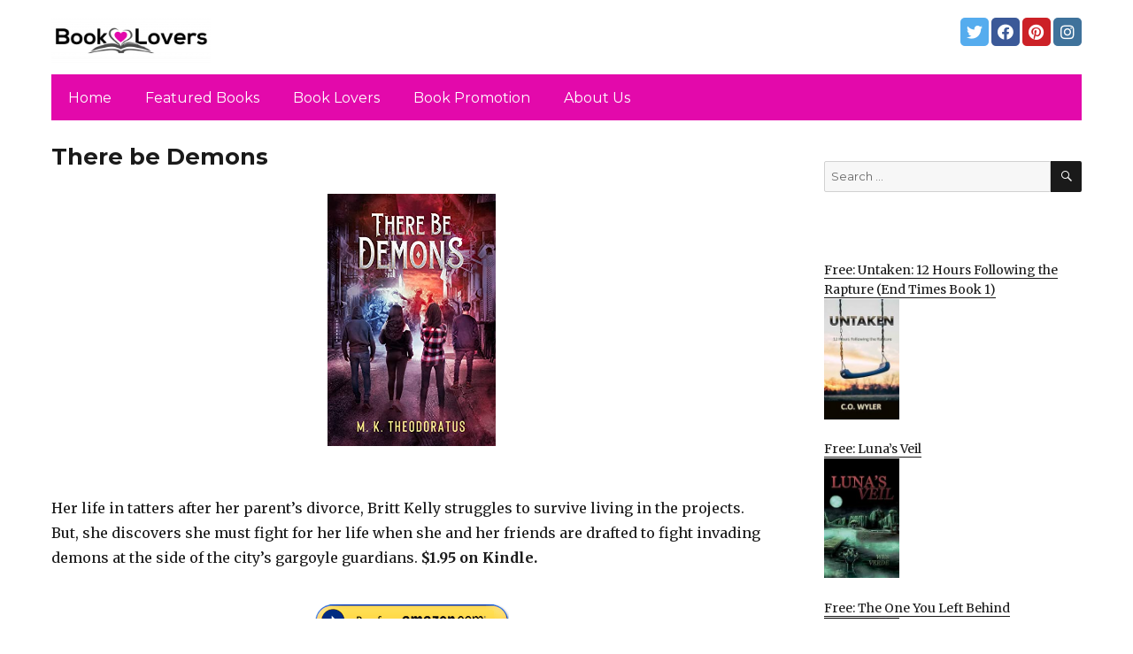

--- FILE ---
content_type: text/html; charset=UTF-8
request_url: https://bestebookreaderlovers.com/2021/08/11/there-be-demons-2/
body_size: 13303
content:
<!DOCTYPE html>
<html dir="ltr" lang="en-US" prefix="og: https://ogp.me/ns#" class="no-js">
<head>
	<meta charset="UTF-8">
	<meta name="viewport" content="width=device-width, initial-scale=1">
	<link rel="profile" href="https://gmpg.org/xfn/11">
		<link rel="pingback" href="https://bestebookreaderlovers.com/xmlrpc.php">
		<script>(function(html){html.className = html.className.replace(/\bno-js\b/,'js')})(document.documentElement);</script>
<title>There be Demons - Book Lovers</title>
	<style>img:is([sizes="auto" i], [sizes^="auto," i]) { contain-intrinsic-size: 3000px 1500px }</style>
	
		<!-- All in One SEO 4.8.7 - aioseo.com -->
	<meta name="description" content="Her life in tatters after her parent&#039;s divorce, Britt Kelly struggles to survive living in the projects. But, she discovers she must fight for her life when she and her friends are drafted to fight invading demons at the side of the city&#039;s gargoyle guardians. $1.95 on Kindle." />
	<meta name="robots" content="max-image-preview:large" />
	<link rel="canonical" href="https://bestebookreaderlovers.com/2021/08/11/there-be-demons-2/" />
	<meta name="generator" content="All in One SEO (AIOSEO) 4.8.7" />
		<meta property="og:locale" content="en_US" />
		<meta property="og:site_name" content="Book Lovers - #booklovers" />
		<meta property="og:type" content="article" />
		<meta property="og:title" content="There be Demons - Book Lovers" />
		<meta property="og:description" content="Her life in tatters after her parent&#039;s divorce, Britt Kelly struggles to survive living in the projects. But, she discovers she must fight for her life when she and her friends are drafted to fight invading demons at the side of the city&#039;s gargoyle guardians. $1.95 on Kindle." />
		<meta property="og:url" content="https://bestebookreaderlovers.com/2021/08/11/there-be-demons-2/" />
		<meta property="og:image" content="https://bestebookreaderlovers.com/wp-content/uploads/sites/12/2021/04/cropped-Logo-PNG.png" />
		<meta property="og:image:secure_url" content="https://bestebookreaderlovers.com/wp-content/uploads/sites/12/2021/04/cropped-Logo-PNG.png" />
		<meta property="article:published_time" content="2021-08-11T05:17:00+00:00" />
		<meta property="article:modified_time" content="2021-08-11T09:32:02+00:00" />
		<meta name="twitter:card" content="summary" />
		<meta name="twitter:title" content="There be Demons - Book Lovers" />
		<meta name="twitter:description" content="Her life in tatters after her parent&#039;s divorce, Britt Kelly struggles to survive living in the projects. But, she discovers she must fight for her life when she and her friends are drafted to fight invading demons at the side of the city&#039;s gargoyle guardians. $1.95 on Kindle." />
		<meta name="twitter:image" content="https://bestebookreaderlovers.com/wp-content/uploads/sites/12/2021/04/cropped-Logo-PNG.png" />
		<script type="application/ld+json" class="aioseo-schema">
			{"@context":"https:\/\/schema.org","@graph":[{"@type":"BlogPosting","@id":"https:\/\/bestebookreaderlovers.com\/2021\/08\/11\/there-be-demons-2\/#blogposting","name":"There be Demons - Book Lovers","headline":"There be Demons","author":{"@id":"https:\/\/bestebookreaderlovers.com\/author\/#author"},"publisher":{"@id":"https:\/\/bestebookreaderlovers.com\/#organization"},"image":{"@type":"ImageObject","url":"https:\/\/bestebookreaderlovers.com\/wp-content\/uploads\/sites\/12\/2021\/08\/1628461696_513jasBXfS-1.jpg","width":333,"height":500},"datePublished":"2021-08-11T03:17:00+00:00","dateModified":"2021-08-11T09:32:02+00:00","inLanguage":"en-US","mainEntityOfPage":{"@id":"https:\/\/bestebookreaderlovers.com\/2021\/08\/11\/there-be-demons-2\/#webpage"},"isPartOf":{"@id":"https:\/\/bestebookreaderlovers.com\/2021\/08\/11\/there-be-demons-2\/#webpage"},"articleSection":"Fantasy, Featured, In the Spotlight"},{"@type":"BreadcrumbList","@id":"https:\/\/bestebookreaderlovers.com\/2021\/08\/11\/there-be-demons-2\/#breadcrumblist","itemListElement":[{"@type":"ListItem","@id":"https:\/\/bestebookreaderlovers.com#listItem","position":1,"name":"Home","item":"https:\/\/bestebookreaderlovers.com","nextItem":{"@type":"ListItem","@id":"https:\/\/bestebookreaderlovers.com\/category\/science-fiction-fantasy\/#listItem","name":"Fantasy"}},{"@type":"ListItem","@id":"https:\/\/bestebookreaderlovers.com\/category\/science-fiction-fantasy\/#listItem","position":2,"name":"Fantasy","item":"https:\/\/bestebookreaderlovers.com\/category\/science-fiction-fantasy\/","nextItem":{"@type":"ListItem","@id":"https:\/\/bestebookreaderlovers.com\/2021\/08\/11\/there-be-demons-2\/#listItem","name":"There be Demons"},"previousItem":{"@type":"ListItem","@id":"https:\/\/bestebookreaderlovers.com#listItem","name":"Home"}},{"@type":"ListItem","@id":"https:\/\/bestebookreaderlovers.com\/2021\/08\/11\/there-be-demons-2\/#listItem","position":3,"name":"There be Demons","previousItem":{"@type":"ListItem","@id":"https:\/\/bestebookreaderlovers.com\/category\/science-fiction-fantasy\/#listItem","name":"Fantasy"}}]},{"@type":"Organization","@id":"https:\/\/bestebookreaderlovers.com\/#organization","name":"Book Lovers","description":"#booklovers","url":"https:\/\/bestebookreaderlovers.com\/","logo":{"@type":"ImageObject","url":"https:\/\/bestebookreaderlovers.com\/wp-content\/uploads\/sites\/12\/2021\/04\/cropped-Logo-PNG.png","@id":"https:\/\/bestebookreaderlovers.com\/2021\/08\/11\/there-be-demons-2\/#organizationLogo","width":240,"height":71,"caption":"#booklovers"},"image":{"@id":"https:\/\/bestebookreaderlovers.com\/2021\/08\/11\/there-be-demons-2\/#organizationLogo"}},{"@type":"WebPage","@id":"https:\/\/bestebookreaderlovers.com\/2021\/08\/11\/there-be-demons-2\/#webpage","url":"https:\/\/bestebookreaderlovers.com\/2021\/08\/11\/there-be-demons-2\/","name":"There be Demons - Book Lovers","description":"Her life in tatters after her parent's divorce, Britt Kelly struggles to survive living in the projects. But, she discovers she must fight for her life when she and her friends are drafted to fight invading demons at the side of the city's gargoyle guardians. $1.95 on Kindle.","inLanguage":"en-US","isPartOf":{"@id":"https:\/\/bestebookreaderlovers.com\/#website"},"breadcrumb":{"@id":"https:\/\/bestebookreaderlovers.com\/2021\/08\/11\/there-be-demons-2\/#breadcrumblist"},"author":{"@id":"https:\/\/bestebookreaderlovers.com\/author\/#author"},"creator":{"@id":"https:\/\/bestebookreaderlovers.com\/author\/#author"},"image":{"@type":"ImageObject","url":"https:\/\/bestebookreaderlovers.com\/wp-content\/uploads\/sites\/12\/2021\/08\/1628461696_513jasBXfS-1.jpg","@id":"https:\/\/bestebookreaderlovers.com\/2021\/08\/11\/there-be-demons-2\/#mainImage","width":333,"height":500},"primaryImageOfPage":{"@id":"https:\/\/bestebookreaderlovers.com\/2021\/08\/11\/there-be-demons-2\/#mainImage"},"datePublished":"2021-08-11T03:17:00+00:00","dateModified":"2021-08-11T09:32:02+00:00"},{"@type":"WebSite","@id":"https:\/\/bestebookreaderlovers.com\/#website","url":"https:\/\/bestebookreaderlovers.com\/","name":"Book Lovers","description":"#booklovers","inLanguage":"en-US","publisher":{"@id":"https:\/\/bestebookreaderlovers.com\/#organization"}}]}
		</script>
		<!-- All in One SEO -->

<link rel='dns-prefetch' href='//bestebookreaderlovers.com' />
<link rel='dns-prefetch' href='//fonts.googleapis.com' />
<link href='https://fonts.gstatic.com' crossorigin rel='preconnect' />
<link rel="alternate" type="application/rss+xml" title="Book Lovers &raquo; Feed" href="https://bestebookreaderlovers.com/feed/" />
<link rel="alternate" type="application/rss+xml" title="Book Lovers &raquo; Comments Feed" href="https://bestebookreaderlovers.com/comments/feed/" />
<link rel="alternate" type="application/rss+xml" title="Book Lovers &raquo; There be Demons Comments Feed" href="https://bestebookreaderlovers.com/2021/08/11/there-be-demons-2/feed/" />
<script>
window._wpemojiSettings = {"baseUrl":"https:\/\/s.w.org\/images\/core\/emoji\/16.0.1\/72x72\/","ext":".png","svgUrl":"https:\/\/s.w.org\/images\/core\/emoji\/16.0.1\/svg\/","svgExt":".svg","source":{"concatemoji":"https:\/\/bestebookreaderlovers.com\/wp-includes\/js\/wp-emoji-release.min.js?ver=6.8.3"}};
/*! This file is auto-generated */
!function(s,n){var o,i,e;function c(e){try{var t={supportTests:e,timestamp:(new Date).valueOf()};sessionStorage.setItem(o,JSON.stringify(t))}catch(e){}}function p(e,t,n){e.clearRect(0,0,e.canvas.width,e.canvas.height),e.fillText(t,0,0);var t=new Uint32Array(e.getImageData(0,0,e.canvas.width,e.canvas.height).data),a=(e.clearRect(0,0,e.canvas.width,e.canvas.height),e.fillText(n,0,0),new Uint32Array(e.getImageData(0,0,e.canvas.width,e.canvas.height).data));return t.every(function(e,t){return e===a[t]})}function u(e,t){e.clearRect(0,0,e.canvas.width,e.canvas.height),e.fillText(t,0,0);for(var n=e.getImageData(16,16,1,1),a=0;a<n.data.length;a++)if(0!==n.data[a])return!1;return!0}function f(e,t,n,a){switch(t){case"flag":return n(e,"\ud83c\udff3\ufe0f\u200d\u26a7\ufe0f","\ud83c\udff3\ufe0f\u200b\u26a7\ufe0f")?!1:!n(e,"\ud83c\udde8\ud83c\uddf6","\ud83c\udde8\u200b\ud83c\uddf6")&&!n(e,"\ud83c\udff4\udb40\udc67\udb40\udc62\udb40\udc65\udb40\udc6e\udb40\udc67\udb40\udc7f","\ud83c\udff4\u200b\udb40\udc67\u200b\udb40\udc62\u200b\udb40\udc65\u200b\udb40\udc6e\u200b\udb40\udc67\u200b\udb40\udc7f");case"emoji":return!a(e,"\ud83e\udedf")}return!1}function g(e,t,n,a){var r="undefined"!=typeof WorkerGlobalScope&&self instanceof WorkerGlobalScope?new OffscreenCanvas(300,150):s.createElement("canvas"),o=r.getContext("2d",{willReadFrequently:!0}),i=(o.textBaseline="top",o.font="600 32px Arial",{});return e.forEach(function(e){i[e]=t(o,e,n,a)}),i}function t(e){var t=s.createElement("script");t.src=e,t.defer=!0,s.head.appendChild(t)}"undefined"!=typeof Promise&&(o="wpEmojiSettingsSupports",i=["flag","emoji"],n.supports={everything:!0,everythingExceptFlag:!0},e=new Promise(function(e){s.addEventListener("DOMContentLoaded",e,{once:!0})}),new Promise(function(t){var n=function(){try{var e=JSON.parse(sessionStorage.getItem(o));if("object"==typeof e&&"number"==typeof e.timestamp&&(new Date).valueOf()<e.timestamp+604800&&"object"==typeof e.supportTests)return e.supportTests}catch(e){}return null}();if(!n){if("undefined"!=typeof Worker&&"undefined"!=typeof OffscreenCanvas&&"undefined"!=typeof URL&&URL.createObjectURL&&"undefined"!=typeof Blob)try{var e="postMessage("+g.toString()+"("+[JSON.stringify(i),f.toString(),p.toString(),u.toString()].join(",")+"));",a=new Blob([e],{type:"text/javascript"}),r=new Worker(URL.createObjectURL(a),{name:"wpTestEmojiSupports"});return void(r.onmessage=function(e){c(n=e.data),r.terminate(),t(n)})}catch(e){}c(n=g(i,f,p,u))}t(n)}).then(function(e){for(var t in e)n.supports[t]=e[t],n.supports.everything=n.supports.everything&&n.supports[t],"flag"!==t&&(n.supports.everythingExceptFlag=n.supports.everythingExceptFlag&&n.supports[t]);n.supports.everythingExceptFlag=n.supports.everythingExceptFlag&&!n.supports.flag,n.DOMReady=!1,n.readyCallback=function(){n.DOMReady=!0}}).then(function(){return e}).then(function(){var e;n.supports.everything||(n.readyCallback(),(e=n.source||{}).concatemoji?t(e.concatemoji):e.wpemoji&&e.twemoji&&(t(e.twemoji),t(e.wpemoji)))}))}((window,document),window._wpemojiSettings);
</script>
<style id='wp-emoji-styles-inline-css'>

	img.wp-smiley, img.emoji {
		display: inline !important;
		border: none !important;
		box-shadow: none !important;
		height: 1em !important;
		width: 1em !important;
		margin: 0 0.07em !important;
		vertical-align: -0.1em !important;
		background: none !important;
		padding: 0 !important;
	}
</style>
<link rel='stylesheet' id='wp-block-library-css' href='https://bestebookreaderlovers.com/wp-includes/css/dist/block-library/style.min.css?ver=6.8.3' media='all' />
<style id='wp-block-library-theme-inline-css'>
.wp-block-audio :where(figcaption){color:#555;font-size:13px;text-align:center}.is-dark-theme .wp-block-audio :where(figcaption){color:#ffffffa6}.wp-block-audio{margin:0 0 1em}.wp-block-code{border:1px solid #ccc;border-radius:4px;font-family:Menlo,Consolas,monaco,monospace;padding:.8em 1em}.wp-block-embed :where(figcaption){color:#555;font-size:13px;text-align:center}.is-dark-theme .wp-block-embed :where(figcaption){color:#ffffffa6}.wp-block-embed{margin:0 0 1em}.blocks-gallery-caption{color:#555;font-size:13px;text-align:center}.is-dark-theme .blocks-gallery-caption{color:#ffffffa6}:root :where(.wp-block-image figcaption){color:#555;font-size:13px;text-align:center}.is-dark-theme :root :where(.wp-block-image figcaption){color:#ffffffa6}.wp-block-image{margin:0 0 1em}.wp-block-pullquote{border-bottom:4px solid;border-top:4px solid;color:currentColor;margin-bottom:1.75em}.wp-block-pullquote cite,.wp-block-pullquote footer,.wp-block-pullquote__citation{color:currentColor;font-size:.8125em;font-style:normal;text-transform:uppercase}.wp-block-quote{border-left:.25em solid;margin:0 0 1.75em;padding-left:1em}.wp-block-quote cite,.wp-block-quote footer{color:currentColor;font-size:.8125em;font-style:normal;position:relative}.wp-block-quote:where(.has-text-align-right){border-left:none;border-right:.25em solid;padding-left:0;padding-right:1em}.wp-block-quote:where(.has-text-align-center){border:none;padding-left:0}.wp-block-quote.is-large,.wp-block-quote.is-style-large,.wp-block-quote:where(.is-style-plain){border:none}.wp-block-search .wp-block-search__label{font-weight:700}.wp-block-search__button{border:1px solid #ccc;padding:.375em .625em}:where(.wp-block-group.has-background){padding:1.25em 2.375em}.wp-block-separator.has-css-opacity{opacity:.4}.wp-block-separator{border:none;border-bottom:2px solid;margin-left:auto;margin-right:auto}.wp-block-separator.has-alpha-channel-opacity{opacity:1}.wp-block-separator:not(.is-style-wide):not(.is-style-dots){width:100px}.wp-block-separator.has-background:not(.is-style-dots){border-bottom:none;height:1px}.wp-block-separator.has-background:not(.is-style-wide):not(.is-style-dots){height:2px}.wp-block-table{margin:0 0 1em}.wp-block-table td,.wp-block-table th{word-break:normal}.wp-block-table :where(figcaption){color:#555;font-size:13px;text-align:center}.is-dark-theme .wp-block-table :where(figcaption){color:#ffffffa6}.wp-block-video :where(figcaption){color:#555;font-size:13px;text-align:center}.is-dark-theme .wp-block-video :where(figcaption){color:#ffffffa6}.wp-block-video{margin:0 0 1em}:root :where(.wp-block-template-part.has-background){margin-bottom:0;margin-top:0;padding:1.25em 2.375em}
</style>
<style id='classic-theme-styles-inline-css'>
/*! This file is auto-generated */
.wp-block-button__link{color:#fff;background-color:#32373c;border-radius:9999px;box-shadow:none;text-decoration:none;padding:calc(.667em + 2px) calc(1.333em + 2px);font-size:1.125em}.wp-block-file__button{background:#32373c;color:#fff;text-decoration:none}
</style>
<style id='global-styles-inline-css'>
:root{--wp--preset--aspect-ratio--square: 1;--wp--preset--aspect-ratio--4-3: 4/3;--wp--preset--aspect-ratio--3-4: 3/4;--wp--preset--aspect-ratio--3-2: 3/2;--wp--preset--aspect-ratio--2-3: 2/3;--wp--preset--aspect-ratio--16-9: 16/9;--wp--preset--aspect-ratio--9-16: 9/16;--wp--preset--color--black: #000000;--wp--preset--color--cyan-bluish-gray: #abb8c3;--wp--preset--color--white: #fff;--wp--preset--color--pale-pink: #f78da7;--wp--preset--color--vivid-red: #cf2e2e;--wp--preset--color--luminous-vivid-orange: #ff6900;--wp--preset--color--luminous-vivid-amber: #fcb900;--wp--preset--color--light-green-cyan: #7bdcb5;--wp--preset--color--vivid-green-cyan: #00d084;--wp--preset--color--pale-cyan-blue: #8ed1fc;--wp--preset--color--vivid-cyan-blue: #0693e3;--wp--preset--color--vivid-purple: #9b51e0;--wp--preset--color--dark-gray: #1a1a1a;--wp--preset--color--medium-gray: #686868;--wp--preset--color--light-gray: #e5e5e5;--wp--preset--color--blue-gray: #4d545c;--wp--preset--color--bright-blue: #007acc;--wp--preset--color--light-blue: #9adffd;--wp--preset--color--dark-brown: #402b30;--wp--preset--color--medium-brown: #774e24;--wp--preset--color--dark-red: #640c1f;--wp--preset--color--bright-red: #ff675f;--wp--preset--color--yellow: #ffef8e;--wp--preset--gradient--vivid-cyan-blue-to-vivid-purple: linear-gradient(135deg,rgba(6,147,227,1) 0%,rgb(155,81,224) 100%);--wp--preset--gradient--light-green-cyan-to-vivid-green-cyan: linear-gradient(135deg,rgb(122,220,180) 0%,rgb(0,208,130) 100%);--wp--preset--gradient--luminous-vivid-amber-to-luminous-vivid-orange: linear-gradient(135deg,rgba(252,185,0,1) 0%,rgba(255,105,0,1) 100%);--wp--preset--gradient--luminous-vivid-orange-to-vivid-red: linear-gradient(135deg,rgba(255,105,0,1) 0%,rgb(207,46,46) 100%);--wp--preset--gradient--very-light-gray-to-cyan-bluish-gray: linear-gradient(135deg,rgb(238,238,238) 0%,rgb(169,184,195) 100%);--wp--preset--gradient--cool-to-warm-spectrum: linear-gradient(135deg,rgb(74,234,220) 0%,rgb(151,120,209) 20%,rgb(207,42,186) 40%,rgb(238,44,130) 60%,rgb(251,105,98) 80%,rgb(254,248,76) 100%);--wp--preset--gradient--blush-light-purple: linear-gradient(135deg,rgb(255,206,236) 0%,rgb(152,150,240) 100%);--wp--preset--gradient--blush-bordeaux: linear-gradient(135deg,rgb(254,205,165) 0%,rgb(254,45,45) 50%,rgb(107,0,62) 100%);--wp--preset--gradient--luminous-dusk: linear-gradient(135deg,rgb(255,203,112) 0%,rgb(199,81,192) 50%,rgb(65,88,208) 100%);--wp--preset--gradient--pale-ocean: linear-gradient(135deg,rgb(255,245,203) 0%,rgb(182,227,212) 50%,rgb(51,167,181) 100%);--wp--preset--gradient--electric-grass: linear-gradient(135deg,rgb(202,248,128) 0%,rgb(113,206,126) 100%);--wp--preset--gradient--midnight: linear-gradient(135deg,rgb(2,3,129) 0%,rgb(40,116,252) 100%);--wp--preset--font-size--small: 13px;--wp--preset--font-size--medium: 20px;--wp--preset--font-size--large: 36px;--wp--preset--font-size--x-large: 42px;--wp--preset--spacing--20: 0.44rem;--wp--preset--spacing--30: 0.67rem;--wp--preset--spacing--40: 1rem;--wp--preset--spacing--50: 1.5rem;--wp--preset--spacing--60: 2.25rem;--wp--preset--spacing--70: 3.38rem;--wp--preset--spacing--80: 5.06rem;--wp--preset--shadow--natural: 6px 6px 9px rgba(0, 0, 0, 0.2);--wp--preset--shadow--deep: 12px 12px 50px rgba(0, 0, 0, 0.4);--wp--preset--shadow--sharp: 6px 6px 0px rgba(0, 0, 0, 0.2);--wp--preset--shadow--outlined: 6px 6px 0px -3px rgba(255, 255, 255, 1), 6px 6px rgba(0, 0, 0, 1);--wp--preset--shadow--crisp: 6px 6px 0px rgba(0, 0, 0, 1);}:where(.is-layout-flex){gap: 0.5em;}:where(.is-layout-grid){gap: 0.5em;}body .is-layout-flex{display: flex;}.is-layout-flex{flex-wrap: wrap;align-items: center;}.is-layout-flex > :is(*, div){margin: 0;}body .is-layout-grid{display: grid;}.is-layout-grid > :is(*, div){margin: 0;}:where(.wp-block-columns.is-layout-flex){gap: 2em;}:where(.wp-block-columns.is-layout-grid){gap: 2em;}:where(.wp-block-post-template.is-layout-flex){gap: 1.25em;}:where(.wp-block-post-template.is-layout-grid){gap: 1.25em;}.has-black-color{color: var(--wp--preset--color--black) !important;}.has-cyan-bluish-gray-color{color: var(--wp--preset--color--cyan-bluish-gray) !important;}.has-white-color{color: var(--wp--preset--color--white) !important;}.has-pale-pink-color{color: var(--wp--preset--color--pale-pink) !important;}.has-vivid-red-color{color: var(--wp--preset--color--vivid-red) !important;}.has-luminous-vivid-orange-color{color: var(--wp--preset--color--luminous-vivid-orange) !important;}.has-luminous-vivid-amber-color{color: var(--wp--preset--color--luminous-vivid-amber) !important;}.has-light-green-cyan-color{color: var(--wp--preset--color--light-green-cyan) !important;}.has-vivid-green-cyan-color{color: var(--wp--preset--color--vivid-green-cyan) !important;}.has-pale-cyan-blue-color{color: var(--wp--preset--color--pale-cyan-blue) !important;}.has-vivid-cyan-blue-color{color: var(--wp--preset--color--vivid-cyan-blue) !important;}.has-vivid-purple-color{color: var(--wp--preset--color--vivid-purple) !important;}.has-black-background-color{background-color: var(--wp--preset--color--black) !important;}.has-cyan-bluish-gray-background-color{background-color: var(--wp--preset--color--cyan-bluish-gray) !important;}.has-white-background-color{background-color: var(--wp--preset--color--white) !important;}.has-pale-pink-background-color{background-color: var(--wp--preset--color--pale-pink) !important;}.has-vivid-red-background-color{background-color: var(--wp--preset--color--vivid-red) !important;}.has-luminous-vivid-orange-background-color{background-color: var(--wp--preset--color--luminous-vivid-orange) !important;}.has-luminous-vivid-amber-background-color{background-color: var(--wp--preset--color--luminous-vivid-amber) !important;}.has-light-green-cyan-background-color{background-color: var(--wp--preset--color--light-green-cyan) !important;}.has-vivid-green-cyan-background-color{background-color: var(--wp--preset--color--vivid-green-cyan) !important;}.has-pale-cyan-blue-background-color{background-color: var(--wp--preset--color--pale-cyan-blue) !important;}.has-vivid-cyan-blue-background-color{background-color: var(--wp--preset--color--vivid-cyan-blue) !important;}.has-vivid-purple-background-color{background-color: var(--wp--preset--color--vivid-purple) !important;}.has-black-border-color{border-color: var(--wp--preset--color--black) !important;}.has-cyan-bluish-gray-border-color{border-color: var(--wp--preset--color--cyan-bluish-gray) !important;}.has-white-border-color{border-color: var(--wp--preset--color--white) !important;}.has-pale-pink-border-color{border-color: var(--wp--preset--color--pale-pink) !important;}.has-vivid-red-border-color{border-color: var(--wp--preset--color--vivid-red) !important;}.has-luminous-vivid-orange-border-color{border-color: var(--wp--preset--color--luminous-vivid-orange) !important;}.has-luminous-vivid-amber-border-color{border-color: var(--wp--preset--color--luminous-vivid-amber) !important;}.has-light-green-cyan-border-color{border-color: var(--wp--preset--color--light-green-cyan) !important;}.has-vivid-green-cyan-border-color{border-color: var(--wp--preset--color--vivid-green-cyan) !important;}.has-pale-cyan-blue-border-color{border-color: var(--wp--preset--color--pale-cyan-blue) !important;}.has-vivid-cyan-blue-border-color{border-color: var(--wp--preset--color--vivid-cyan-blue) !important;}.has-vivid-purple-border-color{border-color: var(--wp--preset--color--vivid-purple) !important;}.has-vivid-cyan-blue-to-vivid-purple-gradient-background{background: var(--wp--preset--gradient--vivid-cyan-blue-to-vivid-purple) !important;}.has-light-green-cyan-to-vivid-green-cyan-gradient-background{background: var(--wp--preset--gradient--light-green-cyan-to-vivid-green-cyan) !important;}.has-luminous-vivid-amber-to-luminous-vivid-orange-gradient-background{background: var(--wp--preset--gradient--luminous-vivid-amber-to-luminous-vivid-orange) !important;}.has-luminous-vivid-orange-to-vivid-red-gradient-background{background: var(--wp--preset--gradient--luminous-vivid-orange-to-vivid-red) !important;}.has-very-light-gray-to-cyan-bluish-gray-gradient-background{background: var(--wp--preset--gradient--very-light-gray-to-cyan-bluish-gray) !important;}.has-cool-to-warm-spectrum-gradient-background{background: var(--wp--preset--gradient--cool-to-warm-spectrum) !important;}.has-blush-light-purple-gradient-background{background: var(--wp--preset--gradient--blush-light-purple) !important;}.has-blush-bordeaux-gradient-background{background: var(--wp--preset--gradient--blush-bordeaux) !important;}.has-luminous-dusk-gradient-background{background: var(--wp--preset--gradient--luminous-dusk) !important;}.has-pale-ocean-gradient-background{background: var(--wp--preset--gradient--pale-ocean) !important;}.has-electric-grass-gradient-background{background: var(--wp--preset--gradient--electric-grass) !important;}.has-midnight-gradient-background{background: var(--wp--preset--gradient--midnight) !important;}.has-small-font-size{font-size: var(--wp--preset--font-size--small) !important;}.has-medium-font-size{font-size: var(--wp--preset--font-size--medium) !important;}.has-large-font-size{font-size: var(--wp--preset--font-size--large) !important;}.has-x-large-font-size{font-size: var(--wp--preset--font-size--x-large) !important;}
:where(.wp-block-post-template.is-layout-flex){gap: 1.25em;}:where(.wp-block-post-template.is-layout-grid){gap: 1.25em;}
:where(.wp-block-columns.is-layout-flex){gap: 2em;}:where(.wp-block-columns.is-layout-grid){gap: 2em;}
:root :where(.wp-block-pullquote){font-size: 1.5em;line-height: 1.6;}
</style>
<link rel='stylesheet' id='twentysixteen-fonts-css' href='https://fonts.googleapis.com/css?family=Merriweather%3A400%2C700%2C900%2C400italic%2C700italic%2C900italic%7CMontserrat%3A400%2C700%7CInconsolata%3A400&#038;subset=latin%2Clatin-ext&#038;display=fallback' media='all' />
<link rel='stylesheet' id='genericons-css' href='https://bestebookreaderlovers.com/wp-content/themes/twentysixteen/genericons/genericons.css?ver=3.4.1' media='all' />
<link rel='stylesheet' id='twentysixteen-style-css' href='https://bestebookreaderlovers.com/wp-content/themes/twentysixteen-child/style.css?ver=20190507' media='all' />
<link rel='stylesheet' id='twentysixteen-block-style-css' href='https://bestebookreaderlovers.com/wp-content/themes/twentysixteen/css/blocks.css?ver=20190102' media='all' />
<!--[if lt IE 10]>
<link rel='stylesheet' id='twentysixteen-ie-css' href='https://bestebookreaderlovers.com/wp-content/themes/twentysixteen/css/ie.css?ver=20170530' media='all' />
<![endif]-->
<!--[if lt IE 9]>
<link rel='stylesheet' id='twentysixteen-ie8-css' href='https://bestebookreaderlovers.com/wp-content/themes/twentysixteen/css/ie8.css?ver=20170530' media='all' />
<![endif]-->
<!--[if lt IE 8]>
<link rel='stylesheet' id='twentysixteen-ie7-css' href='https://bestebookreaderlovers.com/wp-content/themes/twentysixteen/css/ie7.css?ver=20170530' media='all' />
<![endif]-->
<!--[if lt IE 9]>
<script src="https://bestebookreaderlovers.com/wp-content/themes/twentysixteen/js/html5.js?ver=3.7.3" id="twentysixteen-html5-js"></script>
<![endif]-->
<script src="https://bestebookreaderlovers.com/wp-includes/js/jquery/jquery.min.js?ver=3.7.1" id="jquery-core-js"></script>
<script src="https://bestebookreaderlovers.com/wp-includes/js/jquery/jquery-migrate.min.js?ver=3.4.1" id="jquery-migrate-js"></script>
<link rel="https://api.w.org/" href="https://bestebookreaderlovers.com/wp-json/" /><link rel="alternate" title="JSON" type="application/json" href="https://bestebookreaderlovers.com/wp-json/wp/v2/posts/5225" /><link rel="EditURI" type="application/rsd+xml" title="RSD" href="https://bestebookreaderlovers.com/xmlrpc.php?rsd" />
<meta name="generator" content="WordPress 6.8.3" />
<link rel='shortlink' href='https://bestebookreaderlovers.com/?p=5225' />
<link rel="alternate" title="oEmbed (JSON)" type="application/json+oembed" href="https://bestebookreaderlovers.com/wp-json/oembed/1.0/embed?url=https%3A%2F%2Fbestebookreaderlovers.com%2F2021%2F08%2F11%2Fthere-be-demons-2%2F" />
<link rel="alternate" title="oEmbed (XML)" type="text/xml+oembed" href="https://bestebookreaderlovers.com/wp-json/oembed/1.0/embed?url=https%3A%2F%2Fbestebookreaderlovers.com%2F2021%2F08%2F11%2Fthere-be-demons-2%2F&#038;format=xml" />
<meta name="google-site-verification" content="H0JP22nG5iDTCow2FP6AQPA5TgyIDHuK12D7GlZpz9g" />
	<meta name="google-site-verification" content="eWVOqOMDFyfQ9NJUNh8o4vhbanZNGbO0mBb3Lt3_v3I" />

	<style>
	header .site-title{display: none}
	.comments-area, .post-navigation {display: none !important}
		.entry-footer {display: none;}
		.pfeatured img {max-width: 85px}
		.pfeatured a{color:#1a1a1a}
		.widget{border:0px solid white !important;}
		.single .entry-content{min-width: 100%}
		.single .post-thumbnail{display: none}
		.post-thumbnail{float: left}
		.site-header{padding-top: 0px;padding-bottom: 10px}
		body {  background: white;}
		@media screen and (min-width: 61.5625em){
			.page-header{border:0}
			h1.entry-title {font-size:1.6rem !important}
			.entry-content h2, .entry-summary h2, .comment-content h2,h2.entry-title {
    			font-size: 1.3rem;
			}
			.site-main > article {margin-bottom: 30px}
			body:not(.search-results) article:not(.type-page) .entry-content {
			    float: right;
			    width: 80%;
			}
			.post-thumbnail img{max-width: 150px}
			.custom-logo {
			    max-width: 160px;
			}
		.site-content{padding-top:15px}
		.site-branding{display: block;clear: both;margin-bottom: 5px}
		.custom-logo-link {float: left;}
}

	@media screen and (max-width: 500px){
		.post-thumbnail img{max-width: 100px}
		.single .post-thumbnail img{max-width: auto}
	}
	#page{margin:0px !important}
	.site-branding{margin-top:10px;width:100%}
	.site-header-menu {margin:0 !important;width:100%; }
	.site-header-menu .primary-menu{margin:0 0.875em;}
	.site-header-menu .primary-menu li{padding:5px 5px;}
	.wp-block-image img{margin-left:0px !important}
	.page .post-thumbnail{padding-right: 15px}

body:not(.custom-background-image):before {height: 0 !important;}
.widget_the_social_links {margin:0;text-align: right;padding-top:10px}
	</style>
			<!-- Google tag (gtag.js) -->
		<script async src="https://www.googletagmanager.com/gtag/js?id=G-6W7JJJ1D0L"></script>
		<script>
		window.dataLayer = window.dataLayer || [];
		function gtag(){dataLayer.push(arguments);}
		gtag('js', new Date());

		gtag('config', 'Array');
		</script>
		<link rel="icon" href="https://bestebookreaderlovers.com/wp-content/uploads/sites/12/2021/04/cropped-BookeBook-Favicon-32x32.png" sizes="32x32" />
<link rel="icon" href="https://bestebookreaderlovers.com/wp-content/uploads/sites/12/2021/04/cropped-BookeBook-Favicon-192x192.png" sizes="192x192" />
<link rel="apple-touch-icon" href="https://bestebookreaderlovers.com/wp-content/uploads/sites/12/2021/04/cropped-BookeBook-Favicon-180x180.png" />
<meta name="msapplication-TileImage" content="https://bestebookreaderlovers.com/wp-content/uploads/sites/12/2021/04/cropped-BookeBook-Favicon-270x270.png" />
		<style id="wp-custom-css">
			#site-header-menu .primary-menu a {color:white}
.site-header-menu .primary-menu{background: #e309ab;}
@media (min-width: 61.5625em){	
.site-description {display: inline-block;margin-top: 27px;}
	  .custom-logo {  margin-top: 8px;
    margin-bottom: 8px;
    margin-right: 30px;
	}
	
}

.custom-logo {max-width:180px}
footer .main-navigation{width:322px;max-width:100%}
.site-description {display: none;}		</style>
		</head>

<body class="wp-singular post-template-default single single-post postid-5225 single-format-standard wp-custom-logo wp-embed-responsive wp-theme-twentysixteen wp-child-theme-twentysixteen-child group-blog">
<div id="page" class="site">
	<div class="site-inner">
		<a class="skip-link screen-reader-text" href="#content">Skip to content</a>

		<header id="masthead" class="site-header" role="banner">
			<div class="site-header-main">
				<div class="site-branding">
					<a href="https://bestebookreaderlovers.com/" class="custom-logo-link" rel="home"><img width="240" height="71" src="https://bestebookreaderlovers.com/wp-content/uploads/sites/12/2021/04/cropped-Logo-PNG.png" class="custom-logo" alt="#booklovers" decoding="async" /></a>
											<p class="site-title"><a href="https://bestebookreaderlovers.com/" rel="home">Book Lovers</a></p>
												<p class="site-description">#booklovers</p>
					          <div id="the_social_links-2" class="widget widget_the_social_links">

			
					<a
				rel="nofollow" href="https://twitter.com/booksliced"
				class="the-social-links tsl-rounded tsl-32 tsl-default tsl-twitter"
				target="_blank"
				alt="Twitter"
				title="Twitter"
			>
									<i class="fab fa-twitter"></i>
							</a>
		
			
					<a rel="nofollow" href="https://facebook.com/booksliced" class="the-social-links tsl-rounded tsl-32 tsl-default tsl-facebook" target="_blank" alt="Facebook" title="Facebook">
									<i class="fab fa-facebook"></i>
							</a>
		
			
					<a
				rel="nofollow" href="https://www.pinterest.com/booksliced/"
				class="the-social-links tsl-rounded tsl-32 tsl-default tsl-pinterest"
				target="_blank"
				alt="Pinterest"
				title="Pinterest"
			>
									<i class="fab fa-pinterest"></i>
							</a>
		
			
					<a
				rel="nofollow" href="https://www.instagram.com/justkindlebooks/"
				class="the-social-links tsl-rounded tsl-32 tsl-default tsl-instagram"
				target="_blank"
				alt="Instagram"
				title="Instagram"
			>
									<i class="fab fa-instagram"></i>
							</a>
		
	
</div>				</div><!-- .site-branding -->

									<button id="menu-toggle" class="menu-toggle">Menu</button>

					<div id="site-header-menu" class="site-header-menu">
													<nav id="site-navigation" class="main-navigation" role="navigation" aria-label="Primary Menu">
								<div class="menu-main-container"><ul id="menu-main" class="primary-menu"><li id="menu-item-289" class="menu-item menu-item-type-custom menu-item-object-custom menu-item-home menu-item-289"><a href="https://bestebookreaderlovers.com/">Home</a></li>
<li id="menu-item-284" class="menu-item menu-item-type-post_type menu-item-object-page menu-item-284"><a href="https://bestebookreaderlovers.com/featured-books/">Featured Books</a></li>
<li id="menu-item-2573" class="menu-item menu-item-type-post_type menu-item-object-page menu-item-2573"><a href="https://bestebookreaderlovers.com/13-signs-youre-a-true-book-lover/">Book Lovers</a></li>
<li id="menu-item-288" class="menu-item menu-item-type-post_type menu-item-object-page menu-item-288"><a href="https://bestebookreaderlovers.com/book-promotion/">Book Promotion</a></li>
<li id="menu-item-287" class="menu-item menu-item-type-post_type menu-item-object-page menu-item-287"><a href="https://bestebookreaderlovers.com/about-us/">About Us</a></li>
</ul></div>							</nav><!-- .main-navigation -->
						
													<nav id="social-navigation" class="social-navigation" role="navigation" aria-label="Social Links Menu">
								<div class="menu-footer-container"><ul id="menu-footer" class="social-links-menu"><li id="menu-item-705" class="menu-item menu-item-type-post_type menu-item-object-page menu-item-705"><a href="https://bestebookreaderlovers.com/privacy-policy/"><span class="screen-reader-text">Privacy Policy</span></a></li>
<li id="menu-item-999" class="menu-item menu-item-type-post_type menu-item-object-page menu-item-999"><a href="https://bestebookreaderlovers.com/contact-us/"><span class="screen-reader-text">Contact Us</span></a></li>
</ul></div>							</nav><!-- .social-navigation -->
											</div><!-- .site-header-menu -->
							</div><!-- .site-header-main -->

					</header><!-- .site-header -->

		<div id="content" class="site-content">

<div id="primary" class="content-area">
	<main id="main" class="site-main" role="main">
		
<article id="post-5225" class="post-5225 post type-post status-publish format-standard has-post-thumbnail hentry category-science-fiction-fantasy category-featured category-kindle-books-in-the-spolitght">
	<header class="entry-header">
		<h1 class="entry-title">There be Demons</h1>	</header><!-- .entry-header -->

	
	
		<div class="post-thumbnail">
			<img width="333" height="500" src="https://bestebookreaderlovers.com/wp-content/uploads/sites/12/2021/08/1628461696_513jasBXfS-1.jpg" class="attachment-post-thumbnail size-post-thumbnail wp-post-image" alt="" decoding="async" fetchpriority="high" srcset="https://bestebookreaderlovers.com/wp-content/uploads/sites/12/2021/08/1628461696_513jasBXfS-1.jpg 333w, https://bestebookreaderlovers.com/wp-content/uploads/sites/12/2021/08/1628461696_513jasBXfS-1-200x300.jpg 200w" sizes="(max-width: 709px) 85vw, (max-width: 909px) 67vw, (max-width: 984px) 60vw, (max-width: 1362px) 62vw, 840px" />	</div><!-- .post-thumbnail -->

	
	<div class="entry-content">
		<p><a rel="nofollow" href="https://www.amazon.com/dp/B07JW5KCZB/?tag="><img decoding="async" class="aligncenter wp-image-5256 size-full contproimg" src="https://www.justkindlebooks.com/wp-content/uploads/2021/08/1628461696_513jasBXfS.jpg" alt="There Be Demons" width="190" height="280" /></a><br />
Her life in tatters after her parent&#8217;s divorce, Britt Kelly struggles to survive living in the projects. But, she discovers she must fight for her life when she and her friends are drafted to fight invading demons at the side of the city&#8217;s gargoyle guardians. <b>$1.95 on Kindle.</b></p>
<p><a rel="nofollow" href="https://www.amazon.com/dp/B07JW5KCZB/?tag="><img decoding="async" class="aligncenter wp-image-2731 size-full" src="https://www.justkindlebooks.com/wp-content/uploads/2014/05/buy-button-amazon3.png" alt="amazon buy now" width="219" height="92" /></a><br />
<a class="applebookclass" rel="nofollow" href="https://itunes.apple.com/us/book/id1295432651?at=10lSrd"><img decoding="async" class="aligncenter wp-image-17518 size-full" src="https://www.justkindlebooks.com/wp-content/uploads/2015/03/itunes-buy.png" alt="Buy on iTunes" /></a></p>
	</div><!-- .entry-content -->

	<footer class="entry-footer">
		<span class="byline"><span class="author vcard"><img alt='' src='https://secure.gravatar.com/avatar/?s=49&#038;d=mm&#038;r=g' srcset='https://secure.gravatar.com/avatar/?s=98&#038;d=mm&#038;r=g 2x' class='avatar avatar-49 photo avatar-default' height='49' width='49' loading='lazy' decoding='async'/><span class="screen-reader-text">Author </span> <a class="url fn n" href="https://bestebookreaderlovers.com/author/"></a></span></span><span class="posted-on"><span class="screen-reader-text">Posted on </span><a href="https://bestebookreaderlovers.com/2021/08/11/there-be-demons-2/" rel="bookmark"><time class="entry-date published" datetime="2021-08-11T03:17:00+00:00">August 11, 2021</time><time class="updated" datetime="2021-08-11T09:32:02+00:00">August 11, 2021</time></a></span><span class="cat-links"><span class="screen-reader-text">Categories </span><a href="https://bestebookreaderlovers.com/category/science-fiction-fantasy/" rel="category tag">Fantasy</a>, <a href="https://bestebookreaderlovers.com/category/featured/" rel="category tag">Featured</a>, <a href="https://bestebookreaderlovers.com/category/kindle-books-in-the-spolitght/" rel="category tag">In the Spotlight</a></span>			</footer><!-- .entry-footer -->
</article><!-- #post-5225 -->

<div id="comments" class="comments-area">

	
	
		<div id="respond" class="comment-respond">
		<h2 id="reply-title" class="comment-reply-title">Leave a Reply <small><a rel="nofollow" id="cancel-comment-reply-link" href="/2021/08/11/there-be-demons-2/#respond" style="display:none;">Cancel reply</a></small></h2><p class="must-log-in">You must be <a href="https://bestebookreaderlovers.com/wp-login.php?redirect_to=https%3A%2F%2Fbestebookreaderlovers.com%2F2021%2F08%2F11%2Fthere-be-demons-2%2F">logged in</a> to post a comment.</p>	</div><!-- #respond -->
	
</div><!-- .comments-area -->

	<nav class="navigation post-navigation" aria-label="Posts">
		<h2 class="screen-reader-text">Post navigation</h2>
		<div class="nav-links"><div class="nav-previous"><a href="https://bestebookreaderlovers.com/2021/08/10/free-requiem-for-a-rock-star/" rel="prev"><span class="meta-nav" aria-hidden="true">Previous</span> <span class="screen-reader-text">Previous post:</span> <span class="post-title">Free: Requiem for a Rock Star</span></a></div><div class="nav-next"><a href="https://bestebookreaderlovers.com/2021/08/11/gods-letters-132-capital-letters-came-during-a-vision-in-2001-3/" rel="next"><span class="meta-nav" aria-hidden="true">Next</span> <span class="screen-reader-text">Next post:</span> <span class="post-title">God&#8217;s letters: 132 Capital Letters Came During a Vision in 2001</span></a></div></div>
	</nav>
	</main><!-- .site-main -->

	
</div><!-- .content-area -->


	<aside id="secondary" class="sidebar widget-area" role="complementary">
		<section id="search-2" class="widget widget_search">
<form role="search" method="get" class="search-form" action="https://bestebookreaderlovers.com/">
	<label>
		<span class="screen-reader-text">Search for:</span>
		<input type="search" class="search-field" placeholder="Search &hellip;" value="" name="s" />
	</label>
	<button type="submit" class="search-submit"><span class="screen-reader-text">Search</span></button>
</form>
</section><section id="text-2" class="widget widget_text">			<div class="textwidget"><p style="font-size:14px" class="pfeatured"><a href="https://bestebookreaderlovers.com/2026/01/18/free-untaken-12-hours-following-the-rapture-end-times-book-1/">Free: Untaken: 12 Hours Following the Rapture (End Times Book 1)<br><img loading="lazy" decoding="async" width="188" height="300" src="https://bestebookreaderlovers.com/wp-content/uploads/sites/12/2026/01/1768483221_61MCxsFyZqL._UF350350_QL50_-188x300.jpg" class="attachment-medium size-medium wp-post-image" alt="" srcset="https://bestebookreaderlovers.com/wp-content/uploads/sites/12/2026/01/1768483221_61MCxsFyZqL._UF350350_QL50_-188x300.jpg 188w, https://bestebookreaderlovers.com/wp-content/uploads/sites/12/2026/01/1768483221_61MCxsFyZqL._UF350350_QL50_.jpg 219w" sizes="auto, (max-width: 188px) 85vw, 188px" /></a></p><p style="font-size:14px" class="pfeatured"><a href="https://bestebookreaderlovers.com/2026/01/17/free-lunas-veil/">Free: Luna&#8217;s Veil<br><img loading="lazy" decoding="async" width="189" height="300" src="https://bestebookreaderlovers.com/wp-content/uploads/sites/12/2026/01/1767651472_81HXrEVf7aL._UF350350_QL50_-1-189x300.jpg" class="attachment-medium size-medium wp-post-image" alt="" srcset="https://bestebookreaderlovers.com/wp-content/uploads/sites/12/2026/01/1767651472_81HXrEVf7aL._UF350350_QL50_-1-189x300.jpg 189w, https://bestebookreaderlovers.com/wp-content/uploads/sites/12/2026/01/1767651472_81HXrEVf7aL._UF350350_QL50_-1.jpg 221w" sizes="auto, (max-width: 189px) 85vw, 189px" /></a></p><p style="font-size:14px" class="pfeatured"><a href="https://bestebookreaderlovers.com/2026/01/17/free-the-one-you-left-behind/">Free: The One You Left Behind<br><img loading="lazy" decoding="async" width="200" height="300" src="https://bestebookreaderlovers.com/wp-content/uploads/sites/12/2026/01/1768356840_71pFEgFvVL._UF350350_QL50_-2-200x300.jpg" class="attachment-medium size-medium wp-post-image" alt="" srcset="https://bestebookreaderlovers.com/wp-content/uploads/sites/12/2026/01/1768356840_71pFEgFvVL._UF350350_QL50_-2-200x300.jpg 200w, https://bestebookreaderlovers.com/wp-content/uploads/sites/12/2026/01/1768356840_71pFEgFvVL._UF350350_QL50_-2.jpg 233w" sizes="auto, (max-width: 200px) 85vw, 200px" /></a></p><p style="font-size:14px" class="pfeatured"><a href="https://bestebookreaderlovers.com/2026/01/17/free-a-soil-owners-manual-how-to-restore-and-maintain-soil-health-second-edition/">Free: A Soil Owner&#8217;s Manual: How to Restore and Maintain Soil Health, Second Edition<br><img loading="lazy" decoding="async" width="194" height="300" src="https://bestebookreaderlovers.com/wp-content/uploads/sites/12/2026/01/1767269237_81jPPdDBi5L._UF350350_QL50_-194x300.jpg" class="attachment-medium size-medium wp-post-image" alt="" srcset="https://bestebookreaderlovers.com/wp-content/uploads/sites/12/2026/01/1767269237_81jPPdDBi5L._UF350350_QL50_-194x300.jpg 194w, https://bestebookreaderlovers.com/wp-content/uploads/sites/12/2026/01/1767269237_81jPPdDBi5L._UF350350_QL50_.jpg 226w" sizes="auto, (max-width: 194px) 85vw, 194px" /></a></p><p style="font-size:14px" class="pfeatured"><a href="https://bestebookreaderlovers.com/2026/01/15/free-payback-is-a-bitch/">Free: Payback Is A Bitch<br><img loading="lazy" decoding="async" width="188" height="300" src="https://bestebookreaderlovers.com/wp-content/uploads/sites/12/2026/01/1764824485_91xkJ02p1uL._UF350350_QL50_-188x300.jpg" class="attachment-medium size-medium wp-post-image" alt="" srcset="https://bestebookreaderlovers.com/wp-content/uploads/sites/12/2026/01/1764824485_91xkJ02p1uL._UF350350_QL50_-188x300.jpg 188w, https://bestebookreaderlovers.com/wp-content/uploads/sites/12/2026/01/1764824485_91xkJ02p1uL._UF350350_QL50_.jpg 219w" sizes="auto, (max-width: 188px) 85vw, 188px" /></a></p><p style="font-size:14px" class="pfeatured"><a href="https://bestebookreaderlovers.com/2026/01/15/free-missing-mona-a-tommy-cuda-mystery/">Free: Missing Mona: A Tommy Cuda Mystery<br><img loading="lazy" decoding="async" width="188" height="300" src="https://bestebookreaderlovers.com/wp-content/uploads/sites/12/2026/01/1767891133_81yspIzM8DL._UF350350_QL50_-1-188x300.jpg" class="attachment-medium size-medium wp-post-image" alt="" srcset="https://bestebookreaderlovers.com/wp-content/uploads/sites/12/2026/01/1767891133_81yspIzM8DL._UF350350_QL50_-1-188x300.jpg 188w, https://bestebookreaderlovers.com/wp-content/uploads/sites/12/2026/01/1767891133_81yspIzM8DL._UF350350_QL50_-1.jpg 219w" sizes="auto, (max-width: 188px) 85vw, 188px" /></a></p><p style="font-size:14px" class="pfeatured"><a href="https://bestebookreaderlovers.com/2026/01/15/free-humusphere-humus-a-substance-or-a-living-system/">Free: Humusphere: Humus, a Substance or a Living System?<br><img loading="lazy" decoding="async" width="195" height="300" src="https://bestebookreaderlovers.com/wp-content/uploads/sites/12/2026/01/1767269335_91BKePf595L._UF350350_QL50_-195x300.jpg" class="attachment-medium size-medium wp-post-image" alt="" srcset="https://bestebookreaderlovers.com/wp-content/uploads/sites/12/2026/01/1767269335_91BKePf595L._UF350350_QL50_-195x300.jpg 195w, https://bestebookreaderlovers.com/wp-content/uploads/sites/12/2026/01/1767269335_91BKePf595L._UF350350_QL50_.jpg 228w" sizes="auto, (max-width: 195px) 85vw, 195px" /></a></p><p style="font-size:14px" class="pfeatured"><a href="https://bestebookreaderlovers.com/2026/01/15/free-the-five-levels-of-conscience-a-practical-guide-to-complete-emotional-mastery/">Free: The Five Levels of Conscience: A Practical Guide to Complete Emotional Mastery<br><img loading="lazy" decoding="async" width="188" height="300" src="https://bestebookreaderlovers.com/wp-content/uploads/sites/12/2026/01/1767751067_71Lks0lPanL._UF350350_QL50_-1-188x300.jpg" class="attachment-medium size-medium wp-post-image" alt="" srcset="https://bestebookreaderlovers.com/wp-content/uploads/sites/12/2026/01/1767751067_71Lks0lPanL._UF350350_QL50_-1-188x300.jpg 188w, https://bestebookreaderlovers.com/wp-content/uploads/sites/12/2026/01/1767751067_71Lks0lPanL._UF350350_QL50_-1.jpg 219w" sizes="auto, (max-width: 188px) 85vw, 188px" /></a></p><p style="font-size:14px" class="pfeatured"><a href="https://bestebookreaderlovers.com/2026/01/13/free-the-passion-workbook-for-couples-a-playbook-to-spark-desire-ignite-intimacy-and-experience-a-sensual-explosion-like-never-before/">Free: The Passion Workbook For Couples<br><img loading="lazy" decoding="async" width="200" height="300" src="https://bestebookreaderlovers.com/wp-content/uploads/sites/12/2026/01/1768151785_71kRE3BGkmL._UF350350_QL50_-3-200x300.jpg" class="attachment-medium size-medium wp-post-image" alt="" srcset="https://bestebookreaderlovers.com/wp-content/uploads/sites/12/2026/01/1768151785_71kRE3BGkmL._UF350350_QL50_-3-200x300.jpg 200w, https://bestebookreaderlovers.com/wp-content/uploads/sites/12/2026/01/1768151785_71kRE3BGkmL._UF350350_QL50_-3.jpg 233w" sizes="auto, (max-width: 200px) 85vw, 200px" /></a></p><p style="font-size:14px" class="pfeatured"><a href="https://bestebookreaderlovers.com/2026/01/13/last-star-standing-2/">Free: Last Star Standing<br><img loading="lazy" decoding="async" width="200" height="300" src="https://bestebookreaderlovers.com/wp-content/uploads/sites/12/2026/01/Last-Star-Standing-2-200x300.jpg" class="attachment-medium size-medium wp-post-image" alt="" srcset="https://bestebookreaderlovers.com/wp-content/uploads/sites/12/2026/01/Last-Star-Standing-2-200x300.jpg 200w, https://bestebookreaderlovers.com/wp-content/uploads/sites/12/2026/01/Last-Star-Standing-2.jpg 348w" sizes="auto, (max-width: 200px) 85vw, 200px" /></a></p><p style="font-size:14px" class="pfeatured"><a href="https://bestebookreaderlovers.com/2026/01/13/free-debunked-by-nature-how-a-vegan-chef-turned-regenerative-farmer-discovered-that-mother-nature-is-a-conservative/">Free: Debunked by Nature<br><img loading="lazy" decoding="async" width="200" height="300" src="https://bestebookreaderlovers.com/wp-content/uploads/sites/12/2026/01/1767269000_71cht-dk4L._UF350350_QL50_-1-200x300.jpg" class="attachment-medium size-medium wp-post-image" alt="" srcset="https://bestebookreaderlovers.com/wp-content/uploads/sites/12/2026/01/1767269000_71cht-dk4L._UF350350_QL50_-1-200x300.jpg 200w, https://bestebookreaderlovers.com/wp-content/uploads/sites/12/2026/01/1767269000_71cht-dk4L._UF350350_QL50_-1.jpg 233w" sizes="auto, (max-width: 200px) 85vw, 200px" /></a></p><p style="font-size:14px" class="pfeatured"><a href="https://bestebookreaderlovers.com/2026/01/13/free-built-to-lead-forged-by-purpose-fueled-by-faith/">Free: Built to Lead: Forged by Purpose. Fueled by Faith.<br><img loading="lazy" decoding="async" width="200" height="300" src="https://bestebookreaderlovers.com/wp-content/uploads/sites/12/2026/01/1768009398_71k7MH9Uq8L._UF350350_QL50_-1-200x300.jpg" class="attachment-medium size-medium wp-post-image" alt="" srcset="https://bestebookreaderlovers.com/wp-content/uploads/sites/12/2026/01/1768009398_71k7MH9Uq8L._UF350350_QL50_-1-200x300.jpg 200w, https://bestebookreaderlovers.com/wp-content/uploads/sites/12/2026/01/1768009398_71k7MH9Uq8L._UF350350_QL50_-1.jpg 233w" sizes="auto, (max-width: 200px) 85vw, 200px" /></a></p><p style="font-size:14px" class="pfeatured"><a href="https://bestebookreaderlovers.com/2026/01/13/free-lead-motivate-engage-how-to-inspire-employees-in-remote-and-hybrid-teams/">Free: Lead, Motivate, Engage: How to INSPIRE Employees in Remote and Hybrid Teams<br><img loading="lazy" decoding="async" width="200" height="300" src="https://bestebookreaderlovers.com/wp-content/uploads/sites/12/2026/01/1768009500_71h0kkYRwBL._UF350350_QL50_-2-200x300.jpg" class="attachment-medium size-medium wp-post-image" alt="" srcset="https://bestebookreaderlovers.com/wp-content/uploads/sites/12/2026/01/1768009500_71h0kkYRwBL._UF350350_QL50_-2-200x300.jpg 200w, https://bestebookreaderlovers.com/wp-content/uploads/sites/12/2026/01/1768009500_71h0kkYRwBL._UF350350_QL50_-2.jpg 233w" sizes="auto, (max-width: 200px) 85vw, 200px" /></a></p><p style="font-size:14px" class="pfeatured"><a href="https://bestebookreaderlovers.com/2026/01/12/free-the-dukes-improper-proposal/">Free: The Duke&#8217;s Improper Proposal<br><img loading="lazy" decoding="async" width="188" height="300" src="https://bestebookreaderlovers.com/wp-content/uploads/sites/12/2026/01/1767969475_81X8FNURqIL._UF350350_QL50_-2-188x300.jpg" class="attachment-medium size-medium wp-post-image" alt="" srcset="https://bestebookreaderlovers.com/wp-content/uploads/sites/12/2026/01/1767969475_81X8FNURqIL._UF350350_QL50_-2-188x300.jpg 188w, https://bestebookreaderlovers.com/wp-content/uploads/sites/12/2026/01/1767969475_81X8FNURqIL._UF350350_QL50_-2.jpg 219w" sizes="auto, (max-width: 188px) 85vw, 188px" /></a></p><p style="font-size:14px" class="pfeatured"><a href="https://bestebookreaderlovers.com/2026/01/11/free-the-courtship-of-the-glen/">Free: The Courtship of the Glen<br><img loading="lazy" decoding="async" width="200" height="300" src="https://bestebookreaderlovers.com/wp-content/uploads/sites/12/2026/01/1767117347_811AMojYNeL._UF350350_QL50_-200x300.jpg" class="attachment-medium size-medium wp-post-image" alt="" srcset="https://bestebookreaderlovers.com/wp-content/uploads/sites/12/2026/01/1767117347_811AMojYNeL._UF350350_QL50_-200x300.jpg 200w, https://bestebookreaderlovers.com/wp-content/uploads/sites/12/2026/01/1767117347_811AMojYNeL._UF350350_QL50_.jpg 233w" sizes="auto, (max-width: 200px) 85vw, 200px" /></a></p><p style="font-size:14px" class="pfeatured"><a href="https://bestebookreaderlovers.com/2026/01/10/free-truce-with-the-viking/">Free: Truce with the Viking<br><img loading="lazy" decoding="async" width="188" height="300" src="https://bestebookreaderlovers.com/wp-content/uploads/sites/12/2026/01/1767969178_81ROKlr5MDL._UF350350_QL50_-1-188x300.jpg" class="attachment-medium size-medium wp-post-image" alt="" srcset="https://bestebookreaderlovers.com/wp-content/uploads/sites/12/2026/01/1767969178_81ROKlr5MDL._UF350350_QL50_-1-188x300.jpg 188w, https://bestebookreaderlovers.com/wp-content/uploads/sites/12/2026/01/1767969178_81ROKlr5MDL._UF350350_QL50_-1.jpg 219w" sizes="auto, (max-width: 188px) 85vw, 188px" /></a></p><p style="font-size:14px" class="pfeatured"><a href="https://bestebookreaderlovers.com/2026/01/10/free-revenge-in-red/">Free: Revenge in Red<br><img loading="lazy" decoding="async" width="189" height="300" src="https://bestebookreaderlovers.com/wp-content/uploads/sites/12/2026/01/1767791848_817QivRE2XL._UF350350_QL50_-2-189x300.jpg" class="attachment-medium size-medium wp-post-image" alt="" srcset="https://bestebookreaderlovers.com/wp-content/uploads/sites/12/2026/01/1767791848_817QivRE2XL._UF350350_QL50_-2-189x300.jpg 189w, https://bestebookreaderlovers.com/wp-content/uploads/sites/12/2026/01/1767791848_817QivRE2XL._UF350350_QL50_-2.jpg 220w" sizes="auto, (max-width: 189px) 85vw, 189px" /></a></p><p style="font-size:14px" class="pfeatured"><a href="https://bestebookreaderlovers.com/2026/01/10/free-the-choice-is-clear/">Free: The Choice Is Clear<br><img loading="lazy" decoding="async" width="191" height="300" src="https://bestebookreaderlovers.com/wp-content/uploads/sites/12/2026/01/1767269145_71geE3kwzL._UF350350_QL50_-191x300.jpg" class="attachment-medium size-medium wp-post-image" alt="" srcset="https://bestebookreaderlovers.com/wp-content/uploads/sites/12/2026/01/1767269145_71geE3kwzL._UF350350_QL50_-191x300.jpg 191w, https://bestebookreaderlovers.com/wp-content/uploads/sites/12/2026/01/1767269145_71geE3kwzL._UF350350_QL50_.jpg 223w" sizes="auto, (max-width: 191px) 85vw, 191px" /></a></p><p style="font-size:14px" class="pfeatured"><a href="https://bestebookreaderlovers.com/2026/01/09/free-the-unofficial-authors-guide-to-selling-your-book-on-amazon/">Free: The Unofficial Author&#8217;s Guide To Selling Your Book On Amazon<br><img loading="lazy" decoding="async" width="188" height="300" src="https://bestebookreaderlovers.com/wp-content/uploads/sites/12/2026/01/1767965376_71CtpWBxPL._UF350350_QL50_-1-188x300.jpg" class="attachment-medium size-medium wp-post-image" alt="" srcset="https://bestebookreaderlovers.com/wp-content/uploads/sites/12/2026/01/1767965376_71CtpWBxPL._UF350350_QL50_-1-188x300.jpg 188w, https://bestebookreaderlovers.com/wp-content/uploads/sites/12/2026/01/1767965376_71CtpWBxPL._UF350350_QL50_-1.jpg 219w" sizes="auto, (max-width: 188px) 85vw, 188px" /></a></p><p style="font-size:14px" class="pfeatured"><a href="https://bestebookreaderlovers.com/2026/01/09/free-displaced-timerift-book-1/">Free: Displaced (TimeRift Book 1)<br><img loading="lazy" decoding="async" width="188" height="300" src="https://bestebookreaderlovers.com/wp-content/uploads/sites/12/2026/01/1766821251_81lBEVTOS5L._UF350350_QL50_-188x300.jpg" class="attachment-medium size-medium wp-post-image" alt="" srcset="https://bestebookreaderlovers.com/wp-content/uploads/sites/12/2026/01/1766821251_81lBEVTOS5L._UF350350_QL50_-188x300.jpg 188w, https://bestebookreaderlovers.com/wp-content/uploads/sites/12/2026/01/1766821251_81lBEVTOS5L._UF350350_QL50_.jpg 219w" sizes="auto, (max-width: 188px) 85vw, 188px" /></a></p><p style="font-size:14px" class="pfeatured"><a href="https://bestebookreaderlovers.com/2026/01/08/free-caroina-waves-series/">Free: Carolina Waves Series<br><img loading="lazy" decoding="async" width="300" height="245" src="https://bestebookreaderlovers.com/wp-content/uploads/sites/12/2026/01/Carolina-Waves-Series-1-300x245.jpg" class="attachment-medium size-medium wp-post-image" alt="" srcset="https://bestebookreaderlovers.com/wp-content/uploads/sites/12/2026/01/Carolina-Waves-Series-1-300x245.jpg 300w, https://bestebookreaderlovers.com/wp-content/uploads/sites/12/2026/01/Carolina-Waves-Series-1.jpg 367w" sizes="auto, (max-width: 300px) 85vw, 300px" /></a></p><p style="font-size:14px" class="pfeatured"><a href="https://bestebookreaderlovers.com/2026/01/08/free-daughter-of-the-drunk-at-the-bar-2/">Free: Daughter of the Drunk at the Bar<br><img loading="lazy" decoding="async" width="193" height="300" src="https://bestebookreaderlovers.com/wp-content/uploads/sites/12/2026/01/1767208303_81m3X0S4dL._UF350350_QL50_-1-193x300.jpg" class="attachment-medium size-medium wp-post-image" alt="" srcset="https://bestebookreaderlovers.com/wp-content/uploads/sites/12/2026/01/1767208303_81m3X0S4dL._UF350350_QL50_-1-193x300.jpg 193w, https://bestebookreaderlovers.com/wp-content/uploads/sites/12/2026/01/1767208303_81m3X0S4dL._UF350350_QL50_-1.jpg 225w" sizes="auto, (max-width: 193px) 85vw, 193px" /></a></p><p style="font-size:14px" class="pfeatured"><a href="https://bestebookreaderlovers.com/2026/01/07/free-cemetery-view-a-novel/">Free: Cemetery View: A Novel<br><img loading="lazy" decoding="async" width="188" height="300" src="https://bestebookreaderlovers.com/wp-content/uploads/sites/12/2026/01/1764913912_81XprgKsPDL._UF350350_QL50_-1-188x300.jpg" class="attachment-medium size-medium wp-post-image" alt="" srcset="https://bestebookreaderlovers.com/wp-content/uploads/sites/12/2026/01/1764913912_81XprgKsPDL._UF350350_QL50_-1-188x300.jpg 188w, https://bestebookreaderlovers.com/wp-content/uploads/sites/12/2026/01/1764913912_81XprgKsPDL._UF350350_QL50_-1.jpg 219w" sizes="auto, (max-width: 188px) 85vw, 188px" /></a></p><p style="font-size:14px" class="pfeatured"><a href="https://bestebookreaderlovers.com/2026/01/06/free-prime-pursuit/">Free: Prime Pursuit<br><img loading="lazy" decoding="async" width="189" height="300" src="https://bestebookreaderlovers.com/wp-content/uploads/sites/12/2026/01/1767412682_71QdzviAziL._UF350350_QL50_-2-189x300.jpg" class="attachment-medium size-medium wp-post-image" alt="" srcset="https://bestebookreaderlovers.com/wp-content/uploads/sites/12/2026/01/1767412682_71QdzviAziL._UF350350_QL50_-2-189x300.jpg 189w, https://bestebookreaderlovers.com/wp-content/uploads/sites/12/2026/01/1767412682_71QdzviAziL._UF350350_QL50_-2.jpg 220w" sizes="auto, (max-width: 189px) 85vw, 189px" /></a></p><p style="font-size:14px" class="pfeatured"><a href="https://bestebookreaderlovers.com/2026/01/04/free-the-art-of-balancing-soil-nutrients-a-practical-guide-to-interpreting-soil-tests/">Free: The Art of Balancing Soil Nutrients: A Practical Guide to Interpreting Soil Tests<br><img loading="lazy" decoding="async" width="209" height="300" src="https://bestebookreaderlovers.com/wp-content/uploads/sites/12/2026/01/1767268685_A1iolhgVkfL._UF350350_QL50_-1-209x300.jpg" class="attachment-medium size-medium wp-post-image" alt="" srcset="https://bestebookreaderlovers.com/wp-content/uploads/sites/12/2026/01/1767268685_A1iolhgVkfL._UF350350_QL50_-1-209x300.jpg 209w, https://bestebookreaderlovers.com/wp-content/uploads/sites/12/2026/01/1767268685_A1iolhgVkfL._UF350350_QL50_-1.jpg 244w" sizes="auto, (max-width: 209px) 85vw, 209px" /></a></p><p style="font-size:14px" class="pfeatured"><a href="https://bestebookreaderlovers.com/2026/01/01/free-the-introverts-guide-to-sensory-overload/">Free: The Introvert’s Guide to Sensory Overload<br><img loading="lazy" decoding="async" width="188" height="300" src="https://bestebookreaderlovers.com/wp-content/uploads/sites/12/2026/01/1767115596_81qrEXT8AL._UF350350_QL50_-1-188x300.jpg" class="attachment-medium size-medium wp-post-image" alt="" srcset="https://bestebookreaderlovers.com/wp-content/uploads/sites/12/2026/01/1767115596_81qrEXT8AL._UF350350_QL50_-1-188x300.jpg 188w, https://bestebookreaderlovers.com/wp-content/uploads/sites/12/2026/01/1767115596_81qrEXT8AL._UF350350_QL50_-1.jpg 219w" sizes="auto, (max-width: 188px) 85vw, 188px" /></a></p><p style="font-size:14px" class="pfeatured"><a href="https://bestebookreaderlovers.com/2025/12/31/free-youre-perfect-quinn-saunders/">Free: You&#8217;re Perfect Quinn Saunders<br><img loading="lazy" decoding="async" width="188" height="300" src="https://bestebookreaderlovers.com/wp-content/uploads/sites/12/2025/12/1766682536_61FuV8-W-SL._UF350350_QL50_-2-188x300.jpg" class="attachment-medium size-medium wp-post-image" alt="" srcset="https://bestebookreaderlovers.com/wp-content/uploads/sites/12/2025/12/1766682536_61FuV8-W-SL._UF350350_QL50_-2-188x300.jpg 188w, https://bestebookreaderlovers.com/wp-content/uploads/sites/12/2025/12/1766682536_61FuV8-W-SL._UF350350_QL50_-2.jpg 219w" sizes="auto, (max-width: 188px) 85vw, 188px" /></a></p><p style="font-size:14px" class="pfeatured"><a href="https://bestebookreaderlovers.com/2025/12/27/free-against-the-wind/">Free: Against the Wind<br><img loading="lazy" decoding="async" width="200" height="300" src="https://bestebookreaderlovers.com/wp-content/uploads/sites/12/2025/12/1764695953_811-z-UF9L._UF350350_QL50_-1-200x300.jpg" class="attachment-medium size-medium wp-post-image" alt="" srcset="https://bestebookreaderlovers.com/wp-content/uploads/sites/12/2025/12/1764695953_811-z-UF9L._UF350350_QL50_-1-200x300.jpg 200w, https://bestebookreaderlovers.com/wp-content/uploads/sites/12/2025/12/1764695953_811-z-UF9L._UF350350_QL50_-1.jpg 233w" sizes="auto, (max-width: 200px) 85vw, 200px" /></a></p><p style="font-size:14px" class="pfeatured"><a href="https://bestebookreaderlovers.com/2025/12/27/free-before-highland-sunset/">Free: Before Highland Sunset<br><img loading="lazy" decoding="async" width="200" height="300" src="https://bestebookreaderlovers.com/wp-content/uploads/sites/12/2025/12/1764697826_81vUHPNvJL._UF350350_QL50_-1-200x300.jpg" class="attachment-medium size-medium wp-post-image" alt="" srcset="https://bestebookreaderlovers.com/wp-content/uploads/sites/12/2025/12/1764697826_81vUHPNvJL._UF350350_QL50_-1-200x300.jpg 200w, https://bestebookreaderlovers.com/wp-content/uploads/sites/12/2025/12/1764697826_81vUHPNvJL._UF350350_QL50_-1.jpg 233w" sizes="auto, (max-width: 200px) 85vw, 200px" /></a></p><p style="font-size:14px" class="pfeatured"><a href="https://bestebookreaderlovers.com/2025/12/27/free-how-to-grow-world-record-tomatoes-a-guinness-champion-reveals-his-all-organic-secrets/">Free: How to Grow World Record Tomatoes: A Guinness Champion Reveals His All-Organic Secrets<br><img loading="lazy" decoding="async" width="300" height="206" src="https://bestebookreaderlovers.com/wp-content/uploads/sites/12/2025/12/1766760119_A1CrbKNgjSL._UF350350_QL50_-1-300x206.jpg" class="attachment-medium size-medium wp-post-image" alt="" srcset="https://bestebookreaderlovers.com/wp-content/uploads/sites/12/2025/12/1766760119_A1CrbKNgjSL._UF350350_QL50_-1-300x206.jpg 300w, https://bestebookreaderlovers.com/wp-content/uploads/sites/12/2025/12/1766760119_A1CrbKNgjSL._UF350350_QL50_-1.jpg 350w" sizes="auto, (max-width: 300px) 85vw, 300px" /></a></p>
</div>
		</section>	</aside><!-- .sidebar .widget-area -->

		</div><!-- .site-content -->

		<footer id="colophon" class="site-footer" role="contentinfo">
							<nav class="main-navigation" role="navigation" aria-label="Footer Primary Menu">
					<div class="menu-main-container"><ul id="menu-main-1" class="primary-menu"><li class="menu-item menu-item-type-custom menu-item-object-custom menu-item-home menu-item-289"><a href="https://bestebookreaderlovers.com/">Home</a></li>
<li class="menu-item menu-item-type-post_type menu-item-object-page menu-item-284"><a href="https://bestebookreaderlovers.com/featured-books/">Featured Books</a></li>
<li class="menu-item menu-item-type-post_type menu-item-object-page menu-item-2573"><a href="https://bestebookreaderlovers.com/13-signs-youre-a-true-book-lover/">Book Lovers</a></li>
<li class="menu-item menu-item-type-post_type menu-item-object-page menu-item-288"><a href="https://bestebookreaderlovers.com/book-promotion/">Book Promotion</a></li>
<li class="menu-item menu-item-type-post_type menu-item-object-page menu-item-287"><a href="https://bestebookreaderlovers.com/about-us/">About Us</a></li>
</ul></div>				</nav><!-- .main-navigation -->
			
							<nav class="social-navigation" role="navigation" aria-label="Footer Social Links Menu">
									</nav><!-- .social-navigation -->
			
			<div class="site-info" style="width:100%">
								<span class="site-title">
          <a href="https://bestebookreaderlovers.com/" rel="home">Book Lovers</a> </span> 2026.
        <div class="main-navigation" style="display:block;float: right;">
        <div class="menu-footer-container"><ul id="menu-footer-1" class="primary-menu"><li class="menu-item menu-item-type-post_type menu-item-object-page menu-item-705"><a href="https://bestebookreaderlovers.com/privacy-policy/">Privacy Policy</a></li>
<li class="menu-item menu-item-type-post_type menu-item-object-page menu-item-999"><a href="https://bestebookreaderlovers.com/contact-us/">Contact Us</a></li>
</ul></div>       </div>

			</div><!-- .site-info -->
		</footer><!-- .site-footer -->
	</div><!-- .site-inner -->
</div><!-- .site -->

<script type="speculationrules">
{"prefetch":[{"source":"document","where":{"and":[{"href_matches":"\/*"},{"not":{"href_matches":["\/wp-*.php","\/wp-admin\/*","\/wp-content\/uploads\/sites\/12\/*","\/wp-content\/*","\/wp-content\/plugins\/*","\/wp-content\/themes\/twentysixteen-child\/*","\/wp-content\/themes\/twentysixteen\/*","\/*\\?(.+)"]}},{"not":{"selector_matches":"a[rel~=\"nofollow\"]"}},{"not":{"selector_matches":".no-prefetch, .no-prefetch a"}}]},"eagerness":"conservative"}]}
</script>
<link rel='stylesheet' id='font-awesome-css' href='https://bestebookreaderlovers.com/wp-content/plugins/the-social-links/assets/css/fontawesome.min.css?ver=2.0.5' media='all' />
<link rel='stylesheet' id='font-awesome-brands-css' href='https://bestebookreaderlovers.com/wp-content/plugins/the-social-links/assets/css/brands.min.css?ver=2.0.5' media='all' />
<link rel='stylesheet' id='font-awesome-solid-css' href='https://bestebookreaderlovers.com/wp-content/plugins/the-social-links/assets/css/solid.min.css?ver=2.0.5' media='all' />
<link rel='stylesheet' id='the-social-links-css' href='https://bestebookreaderlovers.com/wp-content/plugins/the-social-links/assets/css/style.css?ver=2.0.5' media='all' />
<script src="https://bestebookreaderlovers.com/wp-content/themes/twentysixteen/js/skip-link-focus-fix.js?ver=20170530" id="twentysixteen-skip-link-focus-fix-js"></script>
<script src="https://bestebookreaderlovers.com/wp-includes/js/comment-reply.min.js?ver=6.8.3" id="comment-reply-js" async data-wp-strategy="async"></script>
<script id="twentysixteen-script-js-extra">
var screenReaderText = {"expand":"expand child menu","collapse":"collapse child menu"};
</script>
<script src="https://bestebookreaderlovers.com/wp-content/themes/twentysixteen/js/functions.js?ver=20181217" id="twentysixteen-script-js"></script>
<script defer src="https://static.cloudflareinsights.com/beacon.min.js/vcd15cbe7772f49c399c6a5babf22c1241717689176015" integrity="sha512-ZpsOmlRQV6y907TI0dKBHq9Md29nnaEIPlkf84rnaERnq6zvWvPUqr2ft8M1aS28oN72PdrCzSjY4U6VaAw1EQ==" data-cf-beacon='{"version":"2024.11.0","token":"da619321435846bfb44fde204a9ee855","r":1,"server_timing":{"name":{"cfCacheStatus":true,"cfEdge":true,"cfExtPri":true,"cfL4":true,"cfOrigin":true,"cfSpeedBrain":true},"location_startswith":null}}' crossorigin="anonymous"></script>
</body>
</html>
